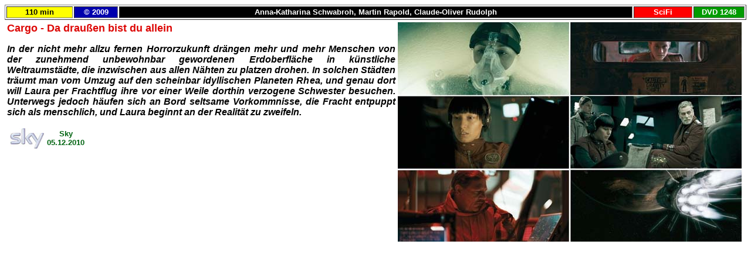

--- FILE ---
content_type: text/html
request_url: https://eja-online.info/Videoarchiv/Archiv_6/Cargo.html
body_size: 1135
content:
<!DOCTYPE html PUBLIC "-//W3C//DTD HTML 4.01 Transitional//EN">

<html>

	<head>
		<meta http-equiv="content-type" content="text/html;charset=ISO-8859-1" />
		<meta name="generator" content="Adobe GoLive 6" />
		<title>Cargo - Da drau&szlig;en bist du allein</title>
	</head>

	<body bgcolor="#ffffff">
		<table width="100%" border="1" cellspacing="2" cellpadding="0">
			<tr align="center" valign="middle" height="20">
				<td valign="middle" bgcolor="yellow" width="9%" height="20">
					<div align="center">
						<font size="-1" color="black" face="Helvetica"><b>110 min</b></font></div>
				</td>
				<td valign="middle" bgcolor="#0000ad" width="6%" height="20">
					<div align="center">
						<font size="-1" color="white" face="Helvetica"><b>&copy; 2009</b></font></div>
				</td>
				<td valign="middle" bgcolor="black" width="70%" height="20">
					<div align="center">
						<font size="-1" color="white" face="Helvetica"><b>Anna-Katharina Schwabroh, Martin Rapold, Claude-Oliver Rudolph</b></font></div>
				</td>
				<td valign="middle" bgcolor="red" width="8%" height="20">
					<div align="center">
						<font size="-1" color="white" face="Helvetica"><b>SciFi</b></font></div>
				</td>
				<td valign="middle" bgcolor="#009b00" width="7%" height="20"><b><font size="-1" color="white" face="Helvetica">DVD 1248</font></b></td>
			</tr>
		</table>
		<table width="100%" border="0" cellspacing="2" cellpadding="2">
			<tr>
				<td valign="middle"><img src="../Bilder_5/Cargo.jpg" alt="" height="375" align="right" border="0" hspace="4"><font size="+1" color="#dd0806" face="Helvetica"><b>Cargo - Da drau&szlig;en bist du allein</b></font>
					<div align="justify">
						<p><font face="Helvetica"><b><i>In der nicht mehr allzu fernen Horrorzukunft dr&auml;ngen mehr und mehr Menschen von der zunehmend unbewohnbar gewordenen Erdoberfl&auml;che in k&uuml;nstliche Weltraumst&auml;dte, die inzwischen aus allen N&auml;hten zu platzen drohen. In solchen St&auml;dten tr&auml;umt man vom Umzug auf den scheinbar idyllischen Planeten Rhea, und genau dort will Laura per Frachtflug ihre vor einer Weile dorthin verzogene Schwester besuchen. Unterwegs jedoch h&auml;ufen sich an Bord seltsame Vorkommnisse, die Fracht entpuppt sich als menschlich, und Laura beginnt an der Realit&auml;t zu zweifeln.<br>
									</i></b></font></p>
					</div>
					<table border="0" cellspacing="2" cellpadding="0">
						<tr>
							<td>
								<div align="center">
									<img src="../../Images/Senderlogos/Sky.jpg" alt="" height="35" border="0" /></div>
						  </td>
							<td width="50%">
								<div align="center">
									<font size="-1" color="#006411" face="Helvetica, Geneva, Arial, SunSans-Regular, sans-serif"><b>Sky<br />
											 05.12.2010</b></font></div>
							</td>
						</tr>
					</table>
				</td>
		  </tr>
		</table>
	</body>

</html>